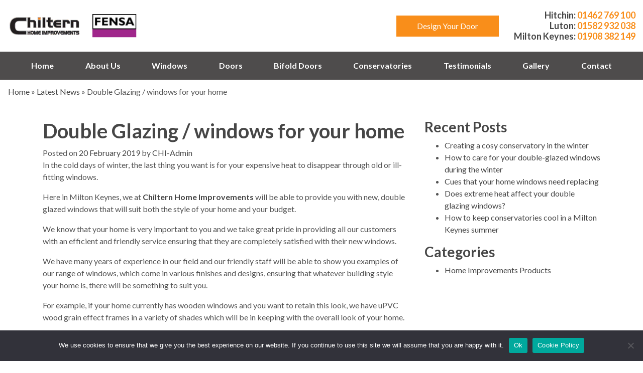

--- FILE ---
content_type: text/html; charset=UTF-8
request_url: https://www.chilternhomeimprovements.com/latest-news/double-glazing-windows-for-your-home
body_size: 8275
content:
<!DOCTYPE html>
<html lang="en-GB">
<head>
	<meta charset="UTF-8">
	<meta http-equiv="X-UA-Compatible" content="IE=edge">
	<meta name="viewport" content="width=device-width, initial-scale=1, shrink-to-fit=no">
	<meta name="format-detection" content="telephone=no">
	<meta name="mobile-web-app-capable" content="yes">
	<meta name="apple-mobile-web-app-capable" content="yes">
	<meta name="apple-mobile-web-app-title" content="Chiltern Home Improvements - Double Glazing Windows, Doors and Conservatories">
	<link rel="profile" href="https://gmpg.org/xfn/11">
	<link rel="pingback" href="https://www.chilternhomeimprovements.com/xmlrpc.php">
	<link href="https://unpkg.com/aos@2.3.1/dist/aos.css" rel="stylesheet">
	<script src="//ajax.googleapis.com/ajax/libs/jquery/1.10.2/jquery.min.js"></script>
    <script src="https://unpkg.com/aos@2.3.1/dist/aos.js"></script>
<link rel="shortcut icon" href="/favicon.ico" type="image/x-icon">
<link rel="icon" href="/favicon.ico" type="image/x-icon">
<link rel="apple-touch-icon" sizes="72x72" href="/apple-icon-72x72.png">
<link rel="preconnect" href="https://fonts.googleapis.com">
<link rel="preconnect" href="https://fonts.gstatic.com" crossorigin>
<link href="https://fonts.googleapis.com/css2?family=Lato:ital,wght@0,400;0,700;0,900;1,400&display=swap" rel="stylesheet">

	<meta name='robots' content='index, follow, max-image-preview:large, max-snippet:-1, max-video-preview:-1' />

	<!-- This site is optimized with the Yoast SEO plugin v26.5 - https://yoast.com/wordpress/plugins/seo/ -->
	<title>Double Glazing / windows for your home in Milton Keynes | Chiltern Home</title>
	<meta name="description" content="Are you looking for the Double glazing windows for your home in Milton Keynes? Call Chiltern Home and get quality double glazed windows that suit both the style of your home and your budget." />
	<link rel="canonical" href="https://www.chilternhomeimprovements.com/latest-news/double-glazing-windows-for-your-home" />
	<meta property="og:locale" content="en_GB" />
	<meta property="article:published_time" content="2019-02-20T10:33:56+00:00" />
	<meta property="article:modified_time" content="2023-08-07T08:47:44+00:00" />
	<meta name="author" content="CHI-Admin" />
	<meta name="twitter:card" content="summary_large_image" />
	<meta name="twitter:label1" content="Written by" />
	<meta name="twitter:data1" content="CHI-Admin" />
	<meta name="twitter:label2" content="Estimated reading time" />
	<meta name="twitter:data2" content="1 minute" />
	<!-- / Yoast SEO plugin. -->


<link rel="alternate" type="application/rss+xml" title="Chiltern Home Improvements &raquo; Feed" href="https://www.chilternhomeimprovements.com/feed" />
<link rel="alternate" type="application/rss+xml" title="Chiltern Home Improvements &raquo; Comments Feed" href="https://www.chilternhomeimprovements.com/comments/feed" />
<link rel="alternate" title="oEmbed (JSON)" type="application/json+oembed" href="https://www.chilternhomeimprovements.com/wp-json/oembed/1.0/embed?url=https%3A%2F%2Fwww.chilternhomeimprovements.com%2Flatest-news%2Fdouble-glazing-windows-for-your-home" />
<link rel="alternate" title="oEmbed (XML)" type="text/xml+oembed" href="https://www.chilternhomeimprovements.com/wp-json/oembed/1.0/embed?url=https%3A%2F%2Fwww.chilternhomeimprovements.com%2Flatest-news%2Fdouble-glazing-windows-for-your-home&#038;format=xml" />
<style id='wp-img-auto-sizes-contain-inline-css' type='text/css'>
img:is([sizes=auto i],[sizes^="auto," i]){contain-intrinsic-size:3000px 1500px}
/*# sourceURL=wp-img-auto-sizes-contain-inline-css */
</style>
<style id='wp-emoji-styles-inline-css' type='text/css'>

	img.wp-smiley, img.emoji {
		display: inline !important;
		border: none !important;
		box-shadow: none !important;
		height: 1em !important;
		width: 1em !important;
		margin: 0 0.07em !important;
		vertical-align: -0.1em !important;
		background: none !important;
		padding: 0 !important;
	}
/*# sourceURL=wp-emoji-styles-inline-css */
</style>
<link rel='stylesheet' id='contact-form-7-css' href='/wp-content/plugins/contact-form-7/includes/css/styles.css?ver=6.1.4' type='text/css' media='all' />
<style id='contact-form-7-inline-css' type='text/css'>
.wpcf7 .wpcf7-recaptcha iframe {margin-bottom: 0;}.wpcf7 .wpcf7-recaptcha[data-align="center"] > div {margin: 0 auto;}.wpcf7 .wpcf7-recaptcha[data-align="right"] > div {margin: 0 0 0 auto;}
/*# sourceURL=contact-form-7-inline-css */
</style>
<link rel='stylesheet' id='cookie-notice-front-css' href='/wp-content/plugins/cookie-notice/css/front.min.css?ver=2.5.10' type='text/css' media='all' />
<link rel='stylesheet' id='wpa-css-css' href='/wp-content/plugins/honeypot/includes/css/wpa.css?ver=2.3.04' type='text/css' media='all' />
<link rel='stylesheet' id='understrap-styles-css' href='/wp-content/themes/chiltern-theme/css/theme.min.css' type='text/css' media='all' />
<script type="text/javascript" src="/wp-includes/js/jquery/jquery.min.js?ver=3.7.1" id="jquery-core-js"></script>
<script type="text/javascript" src="/wp-includes/js/jquery/jquery-migrate.min.js?ver=3.4.1" id="jquery-migrate-js"></script>
<link rel="https://api.w.org/" href="https://www.chilternhomeimprovements.com/wp-json/" /><link rel="alternate" title="JSON" type="application/json" href="https://www.chilternhomeimprovements.com/wp-json/wp/v2/posts/293" /><link rel="EditURI" type="application/rsd+xml" title="RSD" href="https://www.chilternhomeimprovements.com/xmlrpc.php?rsd" />
    
    <script type="text/javascript">
        var ajaxurl = 'https://www.chilternhomeimprovements.com/wp-admin/admin-ajax.php';
    </script>
<!-- Google tag (gtag.js) -->
<script async src="https://www.googletagmanager.com/gtag/js?id=G-G3NLBP50RG"></script>
<script>
  window.dataLayer = window.dataLayer || [];
  function gtag(){dataLayer.push(arguments);}
  gtag('js', new Date());

  gtag('config', 'G-G3NLBP50RG');
</script>
<meta name="author" content="" />
<script type="application/ld+json">
// NAP, opening hours, logo social profiles
{
"@context" : "http://schema.org",
"@type": "LocalBusiness",
"name": "Chiltern Home Improvements Ltd",
"image": "https://www.chilternhomeimprovements.com/wp-content/themes/chiltern-theme/imgs/logo.png",
"url": "https://www.chilternhomeimprovements.com/",
"priceRange": "€",
"address": {
"@type": "PostalAddress",
"streetAddress": "Red Cottage, 58 West Street, Lilley",
"addressLocality": "Luton",
"addressRegion": "Bedfordshire",
"addressCountry": "UK",
"postalCode": "LU2 8LH"
},
"telephone": "01462 769 100",
"openingHours": [
"Mo-Fri 24hours",
"Sat 24hours",
"Su 24hours" ],
"description":[
"" ]
}
</script>
<script type="application/ld+json">
//  for mobile SERPs
{  
"@context" : "http://schema.org",
"@type" : "WebSite",
"name" : "Chiltern Home Improvements Ltd",
"url" : "https://www.chilternhomeimprovements.com/"
}</script>


</head>

<body data-rsssl=1 class="wp-singular post-template-default single single-post postid-293 single-format-standard wp-theme-chiltern-theme cookies-not-set">

<div class="hfeed site" id="page">

	<!-- ******************* The Navbar Area ******************* -->
	<div id="wrapper-navbar" itemscope itemtype="http://schema.org/WebSite">

		<a class="skip-link screen-reader-text sr-only" href="#content">Skip to content</a>
<section class="top-bar">
<div class="container-fluid">
<div class="row align-items-center">
<div class="col-md text-md-left text-center">
<a href="https://www.chilternhomeimprovements.com" title="Chiltern Home Improvements Ltd">  <img src="https://www.chilternhomeimprovements.com/wp-content/themes/chiltern-theme/imgs/logo.png" alt="Chiltern Home Improvements Ltd" width="150" height="58"></a> <img src="https://www.chilternhomeimprovements.com/wp-content/themes/chiltern-theme/imgs/fensa.png" alt="Fensa" class="ml-3">
</div>
<div class="col-md-auto text-center">
<a href="https://retail.doors.hurstlive.co.uk/go/chiltern-home" class="btn review-btn" target="_blank">Design Your Door</a>
</div>
<div class="col-md-auto text-md-right text-center header-cta">
<h4>Hitchin: <a href="tel:01462769100">01462 769 100</a></h4>
<h4>Luton: <a href="tel:01582932038">01582 932 038</a></h4>
<h4>Milton Keynes: <a href="tel:01908382149">01908 382 149</a></h4>
</div>
</div>
</div>
</section>
		<nav class="navbar navbar-expand-lg navbar-dark navbar-bg">

					<div class="container-fluid" >
		
				<button class="navbar-toggler" type="button" data-toggle="collapse" data-target="#navbarNavDropdown" aria-controls="navbarNavDropdown" aria-expanded="false" aria-label="Toggle navigation">
					<span class="navbar-toggler-icon"></span>
				</button>

				<!-- The WordPress Menu goes here -->
				<div id="navbarNavDropdown" class="collapse navbar-collapse"><ul id="main-menu" class="navbar-nav justify-content-around"><li itemscope="itemscope" itemtype="https://www.schema.org/SiteNavigationElement" id="menu-item-8" class="menu-item menu-item-type-post_type menu-item-object-page menu-item-home menu-item-8 nav-item"><a title="Home" href="https://www.chilternhomeimprovements.com/" class="nav-link">Home</a></li>
<li itemscope="itemscope" itemtype="https://www.schema.org/SiteNavigationElement" id="menu-item-171" class="menu-item menu-item-type-post_type menu-item-object-page menu-item-171 nav-item"><a title="About Us" href="https://www.chilternhomeimprovements.com/about-us" class="nav-link">About Us</a></li>
<li itemscope="itemscope" itemtype="https://www.schema.org/SiteNavigationElement" id="menu-item-180" class="menu-item menu-item-type-post_type menu-item-object-page menu-item-180 nav-item"><a title="Windows" href="https://www.chilternhomeimprovements.com/windows" class="nav-link">Windows</a></li>
<li itemscope="itemscope" itemtype="https://www.schema.org/SiteNavigationElement" id="menu-item-175" class="menu-item menu-item-type-post_type menu-item-object-page menu-item-175 nav-item"><a title="Doors" href="https://www.chilternhomeimprovements.com/doors" class="nav-link">Doors</a></li>
<li itemscope="itemscope" itemtype="https://www.schema.org/SiteNavigationElement" id="menu-item-172" class="menu-item menu-item-type-post_type menu-item-object-page menu-item-172 nav-item"><a title="Bifold Doors" href="https://www.chilternhomeimprovements.com/bifold-doors" class="nav-link">Bifold Doors</a></li>
<li itemscope="itemscope" itemtype="https://www.schema.org/SiteNavigationElement" id="menu-item-173" class="menu-item menu-item-type-post_type menu-item-object-page menu-item-173 nav-item"><a title="Conservatories" href="https://www.chilternhomeimprovements.com/conservatories" class="nav-link">Conservatories</a></li>
<li itemscope="itemscope" itemtype="https://www.schema.org/SiteNavigationElement" id="menu-item-179" class="menu-item menu-item-type-post_type menu-item-object-page menu-item-179 nav-item"><a title="Testimonials" href="https://www.chilternhomeimprovements.com/testimonials" class="nav-link">Testimonials</a></li>
<li itemscope="itemscope" itemtype="https://www.schema.org/SiteNavigationElement" id="menu-item-177" class="menu-item menu-item-type-post_type menu-item-object-page menu-item-177 nav-item"><a title="Gallery" href="https://www.chilternhomeimprovements.com/gallery" class="nav-link">Gallery</a></li>
<li itemscope="itemscope" itemtype="https://www.schema.org/SiteNavigationElement" id="menu-item-174" class="menu-item menu-item-type-post_type menu-item-object-page menu-item-174 nav-item"><a title="Contact" href="https://www.chilternhomeimprovements.com/contact" class="nav-link">Contact</a></li>
</ul></div>						</div><!-- .container -->
			
		</nav><!-- .site-navigation -->

	</div><!-- #wrapper-navbar end -->
<p id="breadcrumbs"><span><span><a href="https://www.chilternhomeimprovements.com/">Home</a></span> » <span><a href="https://www.chilternhomeimprovements.com/latest-news">Latest News</a></span> » <span class="breadcrumb_last" aria-current="page">Double Glazing / windows for your home</span></span>
<div class="wrapper" id="single-wrapper">

	<div class="container" id="content" tabindex="-1">

		<div class="row">

			<!-- Do the left sidebar check -->
			


<div class="col-md-8 content-area" id="primary">
			<main class="site-main" id="main">

				
					<article class="post-293 post type-post status-publish format-standard hentry category-home-improvements-products" id="post-293">

	<header class="entry-header">

		<h1 class="entry-title">Double Glazing / windows for your home</h1>
		<div class="entry-meta">

			<span class="posted-on">Posted on <a href="https://www.chilternhomeimprovements.com/latest-news/double-glazing-windows-for-your-home" rel="bookmark"><time class="entry-date published" datetime="2019-02-20T10:33:56+00:00">20 February 2019</time><time class="updated" datetime="2023-08-07T09:47:44+01:00"> (7 August 2023) </time></a></span><span class="byline"> by <span class="author vcard"><a class="url fn n" href="https://www.chilternhomeimprovements.com/latest-news/author/chi-admin">CHI-Admin</a></span></span>
		</div><!-- .entry-meta -->

	</header><!-- .entry-header -->

	
	<div class="entry-content">

		<p>In the cold days of winter, the last thing you want is for your expensive heat to disappear through old or ill-fitting windows.</p>
<p>Here in Milton Keynes, we at <a href="https://www.chilternhomeimprovements.com"><strong>Chiltern Home Improvements</strong></a> will be able to provide you with new, double glazed windows that will suit both the style of your home and your budget.</p>
<p>We know that your home is very important to you and we take great pride in providing all our customers with an efficient and friendly service ensuring that they are completely satisfied with their new windows.</p>
<p>We have many years of experience in our field and our friendly staff will be able to show you examples of our range of windows, which come in various finishes and designs, ensuring that whatever building style your home is, there will be something to suit you.</p>
<p>For example, if your home currently has wooden windows and you want to retain this look, we have uPVC wood grain effect frames in a variety of shades which will be in keeping with the overall look of your home.</p>
<p>New double glazing will not only keep your home warm, but offers enhanced security and will give your property added value. </p>
<p>Give us a call if you live in the <a href="https://www.chilternhomeimprovements.com/milton-keynes"><strong>Milton Keynes</strong></a> area and we can listen to your ideas, look at your property and help you to choose exactly the right style of double glazed windows to suit you.</p>
<p>Our highly qualified and experienced team of fitters will ensure that your new windows are fitted to the highest possible standard, causing as little upheaval as possible to you and your family. </p>

		
	</div><!-- .entry-content -->

	<footer class="entry-footer">

		
	</footer><!-- .entry-footer -->

</article><!-- #post-## -->

										<nav class="container navigation post-navigation">
					<h2 class="sr-only">Post navigation</h2>
					<div class="row nav-links justify-content-between">
						<span class="nav-previous"><a href="https://www.chilternhomeimprovements.com/latest-news/conservatory-or-extension-whats-right-for-me" rel="prev"><i class="fa fa-angle-left"></i>&nbsp;Conservatory Or Extension – What’s Right For Me?</a></span><span class="nav-next"><a href="https://www.chilternhomeimprovements.com/latest-news/a-range-of-bespoke-conservatory-styles" rel="next">A range of bespoke conservatory styles&nbsp;<i class="fa fa-angle-right"></i></a></span>					</div><!-- .nav-links -->
				</nav><!-- .navigation -->

		
					
				
			</main><!-- #main -->

		<!-- Do the right sidebar check -->
		
</div><!-- #closing the primary container from /global-templates/left-sidebar-check.php -->



  
<div class="col-md-4 widget-area" id="right-sidebar" role="complementary">
	
		<aside id="recent-posts-2" class="widget widget_recent_entries">
		<h3 class="widget-title">Recent Posts</h3>
		<ul>
											<li>
					<a href="https://www.chilternhomeimprovements.com/latest-news/creating-a-cosy-conservatory-in-the-winter">Creating a cosy conservatory in the winter</a>
									</li>
											<li>
					<a href="https://www.chilternhomeimprovements.com/latest-news/how-to-care-for-your-double-glazed-windows-during-the-winter">How to care for your double-glazed windows during the winter</a>
									</li>
											<li>
					<a href="https://www.chilternhomeimprovements.com/latest-news/cues-that-your-home-windows-need-replacing">Cues that your home windows need replacing</a>
									</li>
											<li>
					<a href="https://www.chilternhomeimprovements.com/latest-news/does-extreme-heat-affect-your-double-glazing-windows">Does extreme heat affect your double glazing windows?</a>
									</li>
											<li>
					<a href="https://www.chilternhomeimprovements.com/latest-news/how-to-keep-conservatories-cool-in-a-milton-keynes-summer">How to keep conservatories cool in a Milton Keynes summer</a>
									</li>
					</ul>

		</aside><aside id="categories-2" class="widget widget_categories"><h3 class="widget-title">Categories</h3>
			<ul>
					<li class="cat-item cat-item-1"><a href="https://www.chilternhomeimprovements.com/latest-news/category/home-improvements-products">Home Improvements Products</a>
</li>
			</ul>

			</aside>
</div><!-- #secondary -->


	</div><!-- .row -->

</div><!-- Container end -->

</div><!-- Wrapper end -->





<div id="wrapper-footer">
<div class="social-footer">
<div class="container-fluid">
<div class="row">
<div class="col-md-4 text-center" style="padding: 0px;">
<div class="footer-twitter">
<a href="https://twitter.com/ChilternHome_UK" target="_blank"><i class="fa fa-twitter" aria-hidden="true"></i></a>
</div>
</div>

<div class="col-md-4 text-center" style="padding: 0px;">
<div class="footer-facebook">
<a href="https://www.facebook.com/ChilternHomeImprovementsLtd/" target="_blank"><i class="fa fa-facebook" aria-hidden="true"></i></a>
</div>
</div>

<div class="col-md-4 text-center" style="padding: 0px;">
<div class="footer-instagram">
<a href="#" target="_blank"><i class="fa fa-instagram" aria-hidden="true"></i></a>
</div>
</div>

</div>
</div>
</div>


<div class="footer">
<div class="container-fluid">
<div class="row">
<div class="col-md-3">
<h3>Address</h3>
<p><strong>Chiltern Home Improvements Ltd</strong><br>
Red Cottage<br>
58 West Street<br>
Lilley<br>
Hertfordshire<br>
LU2 8LH</p>
</div>

<div class="col-md-3">
<h3>Quick links</h3>
<ul class="list-unstyled foot-menu">
<li><a href="https://www.chilternhomeimprovements.com">Home</a></li>
<li><a href="https://www.chilternhomeimprovements.com/windows">Windows</a></li>
<li><a href="https://www.chilternhomeimprovements.com/doors">Doors</a></li>
<li><a href="https://www.chilternhomeimprovements.com/bifold-doors">Bifold Doors</a></li>
<li><a href="https://www.chilternhomeimprovements.com/conservatories">Conservatories</a></li>
<li><a href="https://www.chilternhomeimprovements.com/milton-keynes">Milton Keynes</a></li>
<li><a href="https://www.chilternhomeimprovements.com/luton-double-glazed-windows">Double Glazing Luton</a></li>
<li><a href="https://www.chilternhomeimprovements.com/latest-news">Latest News</a></li>
<li><a href="https://www.chilternhomeimprovements.com/contact">Contact</a></li>
</ul>
</div>

<div class="col-md-3">
<h3>Recent Posts</h3>
<ul style="padding: 0; list-style-position: outside;" class="foot-news">

<li><a href="https://www.chilternhomeimprovements.com/latest-news/creating-a-cosy-conservatory-in-the-winter">Creating a cosy conservatory in the winter</a></li>

<li><a href="https://www.chilternhomeimprovements.com/latest-news/how-to-care-for-your-double-glazed-windows-during-the-winter">How to care for your double-glazed windows during the winter</a></li>

<li><a href="https://www.chilternhomeimprovements.com/latest-news/cues-that-your-home-windows-need-replacing">Cues that your home windows need replacing</a></li>

<li><a href="https://www.chilternhomeimprovements.com/latest-news/does-extreme-heat-affect-your-double-glazing-windows">Does extreme heat affect your double glazing windows?</a></li>

<li><a href="https://www.chilternhomeimprovements.com/latest-news/how-to-keep-conservatories-cool-in-a-milton-keynes-summer">How to keep conservatories cool in a Milton Keynes summer</a></li>
</ul>
</div>
<div class="col-md-3">
<h3>Contact</h3>
<p class="mb-0">Hitchin: <a href="tel:01462769100" style="color:inherit;">01462 769 100</a></p>
<p class="mb-0">Luton: <a href="tel:01582932038" style="color:inherit;">01582 932 038</a></p>
<p>Milton Keynes: <a href="tel:01908382149" style="color:inherit;">01908 382 149</a></p>
</div>

</div>
</div>
</div>

<div class="footer-bottom">
<div class="container-fluid">
<div class="row">
<div class="col footer-copyright align-self-center">
<p>2026 &copy; Copyright <a href="https://www.chilternhomeimprovements.com">Chiltern Home Improvements Ltd</a> | <a href="https://www.chilternhomeimprovements.com/sitemap">Sitemap</a></p>
</div>
</div>
</div>

</div><!-- wrapper end -->

</div><!-- #page we need this extra closing tag here -->

<script type="speculationrules">
{"prefetch":[{"source":"document","where":{"and":[{"href_matches":"/*"},{"not":{"href_matches":["/wp-*.php","/wp-admin/*","/wp-content/uploads/*","/wp-content/*","/wp-content/plugins/*","/wp-content/themes/chiltern-theme/*","/*\\?(.+)"]}},{"not":{"selector_matches":"a[rel~=\"nofollow\"]"}},{"not":{"selector_matches":".no-prefetch, .no-prefetch a"}}]},"eagerness":"conservative"}]}
</script>
<script type="text/javascript" src="/wp-includes/js/dist/hooks.min.js?ver=dd5603f07f9220ed27f1" id="wp-hooks-js"></script>
<script type="text/javascript" src="/wp-includes/js/dist/i18n.min.js?ver=c26c3dc7bed366793375" id="wp-i18n-js"></script>
<script type="text/javascript" id="wp-i18n-js-after">
/* <![CDATA[ */
wp.i18n.setLocaleData( { 'text direction\u0004ltr': [ 'ltr' ] } );
//# sourceURL=wp-i18n-js-after
/* ]]> */
</script>
<script type="text/javascript" src="/wp-content/plugins/contact-form-7/includes/swv/js/index.js?ver=6.1.4" id="swv-js"></script>
<script type="text/javascript" id="contact-form-7-js-before">
/* <![CDATA[ */
var wpcf7 = {
    "api": {
        "root": "https:\/\/www.chilternhomeimprovements.com\/wp-json\/",
        "namespace": "contact-form-7\/v1"
    }
};
//# sourceURL=contact-form-7-js-before
/* ]]> */
</script>
<script type="text/javascript" src="/wp-content/plugins/contact-form-7/includes/js/index.js?ver=6.1.4" id="contact-form-7-js"></script>
<script type="text/javascript" id="cookie-notice-front-js-before">
/* <![CDATA[ */
var cnArgs = {"ajaxUrl":"https:\/\/www.chilternhomeimprovements.com\/wp-admin\/admin-ajax.php","nonce":"cebad124d8","hideEffect":"fade","position":"bottom","onScroll":false,"onScrollOffset":100,"onClick":false,"cookieName":"cookie_notice_accepted","cookieTime":2592000,"cookieTimeRejected":2592000,"globalCookie":false,"redirection":false,"cache":false,"revokeCookies":false,"revokeCookiesOpt":"automatic"};

//# sourceURL=cookie-notice-front-js-before
/* ]]> */
</script>
<script type="text/javascript" src="/wp-content/plugins/cookie-notice/js/front.min.js?ver=2.5.10" id="cookie-notice-front-js"></script>
<script type="text/javascript" src="/wp-content/plugins/honeypot/includes/js/wpa.js?ver=2.3.04" id="wpascript-js"></script>
<script type="text/javascript" id="wpascript-js-after">
/* <![CDATA[ */
wpa_field_info = {"wpa_field_name":"xpmbjs4357","wpa_field_value":375896,"wpa_add_test":"no"}
//# sourceURL=wpascript-js-after
/* ]]> */
</script>
<script type="text/javascript" src="/wp-content/plugins/matchheight/js/jquery.matchHeight-min.js?ver=0.7.0" id="matchheight-js"></script>
<script type="text/javascript" id="matchheight-init-js-extra">
/* <![CDATA[ */
var matchVars = {"mh_inner_array":{"mh_selectors":".same-height"}};
//# sourceURL=matchheight-init-js-extra
/* ]]> */
</script>
<script type="text/javascript" src="/wp-content/plugins/matchheight/js/matchHeight-init.js?ver=1.0.0" id="matchheight-init-js"></script>
<script type="text/javascript" src="/wp-content/themes/chiltern-theme/js/popper.min.js?ver=505a2ad335a77d80eb46d037ce364eb6" id="popper-scripts-js"></script>
<script type="text/javascript" src="/wp-content/themes/chiltern-theme/js/theme.min.js" id="understrap-scripts-js"></script>
<script id="wp-emoji-settings" type="application/json">
{"baseUrl":"https://s.w.org/images/core/emoji/17.0.2/72x72/","ext":".png","svgUrl":"https://s.w.org/images/core/emoji/17.0.2/svg/","svgExt":".svg","source":{"concatemoji":"/wp-includes/js/wp-emoji-release.min.js?ver=505a2ad335a77d80eb46d037ce364eb6"}}
</script>
<script type="module">
/* <![CDATA[ */
/*! This file is auto-generated */
const a=JSON.parse(document.getElementById("wp-emoji-settings").textContent),o=(window._wpemojiSettings=a,"wpEmojiSettingsSupports"),s=["flag","emoji"];function i(e){try{var t={supportTests:e,timestamp:(new Date).valueOf()};sessionStorage.setItem(o,JSON.stringify(t))}catch(e){}}function c(e,t,n){e.clearRect(0,0,e.canvas.width,e.canvas.height),e.fillText(t,0,0);t=new Uint32Array(e.getImageData(0,0,e.canvas.width,e.canvas.height).data);e.clearRect(0,0,e.canvas.width,e.canvas.height),e.fillText(n,0,0);const a=new Uint32Array(e.getImageData(0,0,e.canvas.width,e.canvas.height).data);return t.every((e,t)=>e===a[t])}function p(e,t){e.clearRect(0,0,e.canvas.width,e.canvas.height),e.fillText(t,0,0);var n=e.getImageData(16,16,1,1);for(let e=0;e<n.data.length;e++)if(0!==n.data[e])return!1;return!0}function u(e,t,n,a){switch(t){case"flag":return n(e,"\ud83c\udff3\ufe0f\u200d\u26a7\ufe0f","\ud83c\udff3\ufe0f\u200b\u26a7\ufe0f")?!1:!n(e,"\ud83c\udde8\ud83c\uddf6","\ud83c\udde8\u200b\ud83c\uddf6")&&!n(e,"\ud83c\udff4\udb40\udc67\udb40\udc62\udb40\udc65\udb40\udc6e\udb40\udc67\udb40\udc7f","\ud83c\udff4\u200b\udb40\udc67\u200b\udb40\udc62\u200b\udb40\udc65\u200b\udb40\udc6e\u200b\udb40\udc67\u200b\udb40\udc7f");case"emoji":return!a(e,"\ud83e\u1fac8")}return!1}function f(e,t,n,a){let r;const o=(r="undefined"!=typeof WorkerGlobalScope&&self instanceof WorkerGlobalScope?new OffscreenCanvas(300,150):document.createElement("canvas")).getContext("2d",{willReadFrequently:!0}),s=(o.textBaseline="top",o.font="600 32px Arial",{});return e.forEach(e=>{s[e]=t(o,e,n,a)}),s}function r(e){var t=document.createElement("script");t.src=e,t.defer=!0,document.head.appendChild(t)}a.supports={everything:!0,everythingExceptFlag:!0},new Promise(t=>{let n=function(){try{var e=JSON.parse(sessionStorage.getItem(o));if("object"==typeof e&&"number"==typeof e.timestamp&&(new Date).valueOf()<e.timestamp+604800&&"object"==typeof e.supportTests)return e.supportTests}catch(e){}return null}();if(!n){if("undefined"!=typeof Worker&&"undefined"!=typeof OffscreenCanvas&&"undefined"!=typeof URL&&URL.createObjectURL&&"undefined"!=typeof Blob)try{var e="postMessage("+f.toString()+"("+[JSON.stringify(s),u.toString(),c.toString(),p.toString()].join(",")+"));",a=new Blob([e],{type:"text/javascript"});const r=new Worker(URL.createObjectURL(a),{name:"wpTestEmojiSupports"});return void(r.onmessage=e=>{i(n=e.data),r.terminate(),t(n)})}catch(e){}i(n=f(s,u,c,p))}t(n)}).then(e=>{for(const n in e)a.supports[n]=e[n],a.supports.everything=a.supports.everything&&a.supports[n],"flag"!==n&&(a.supports.everythingExceptFlag=a.supports.everythingExceptFlag&&a.supports[n]);var t;a.supports.everythingExceptFlag=a.supports.everythingExceptFlag&&!a.supports.flag,a.supports.everything||((t=a.source||{}).concatemoji?r(t.concatemoji):t.wpemoji&&t.twemoji&&(r(t.twemoji),r(t.wpemoji)))});
//# sourceURL=https://www.chilternhomeimprovements.com/wp-includes/js/wp-emoji-loader.min.js
/* ]]> */
</script>

		<!-- Cookie Notice plugin v2.5.10 by Hu-manity.co https://hu-manity.co/ -->
		<div id="cookie-notice" role="dialog" class="cookie-notice-hidden cookie-revoke-hidden cn-position-bottom" aria-label="Cookie Notice" style="background-color: rgba(50,50,58,1);"><div class="cookie-notice-container" style="color: #fff"><span id="cn-notice-text" class="cn-text-container">We use cookies to ensure that we give you the best experience on our website. If you continue to use this site we will assume that you are happy with it.</span><span id="cn-notice-buttons" class="cn-buttons-container"><button id="cn-accept-cookie" data-cookie-set="accept" class="cn-set-cookie cn-button" aria-label="Ok" style="background-color: #00a99d">Ok</button><button data-link-url="https://www.chilternhomeimprovements.com/cookie-policy" data-link-target="_blank" id="cn-more-info" class="cn-more-info cn-button" aria-label="Cookie Policy" style="background-color: #00a99d">Cookie Policy</button></span><button type="button" id="cn-close-notice" data-cookie-set="accept" class="cn-close-icon" aria-label="No"></button></div>
			
		</div>
		<!-- / Cookie Notice plugin -->

<script>
  AOS.init();
</script>

</body>

</html>

